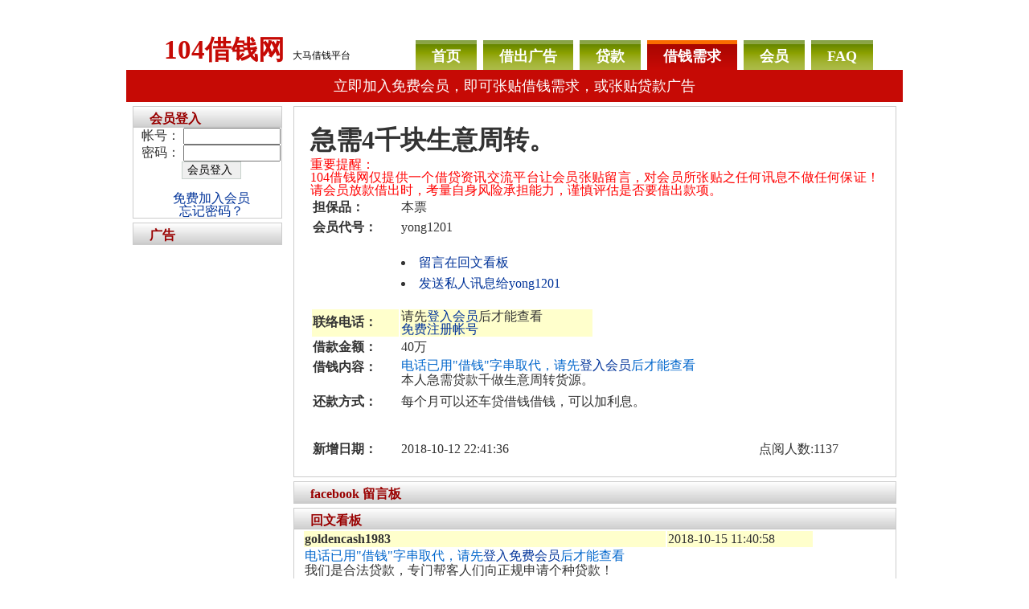

--- FILE ---
content_type: text/html; charset=UTF-8
request_url: https://www.104.com.my/borrow/needs_detail.php?b_id=15082
body_size: 4912
content:
<!DOCTYPE html PUBLIC "-//W3C//DTD XHTML 1.0 Strict//EN" "http://www.w3.org/TR/xhtml1/DTD/xhtml1-strict.dtd">
<html xmlns="http://www.w3.org/1999/xhtml"><!-- InstanceBegin template="/Templates/borrow.dwt" codeOutsideHTMLIsLocked="false" -->
<head>
<meta http-equiv="Content-Language" content="zh-my">
<meta http-equiv="Content-Type" content="text/html; charset=utf-8" />
<!-- InstanceBeginEditable name="doctitle" -->
<title>急需4千块生意周转。 - 借钱需求</title>


<meta property="og:url" content="https://www.104.com.my/borrow/needs_detail.php?b_id=15082"/>
<meta property="og:title" content="yong1201-借钱网"/>
<meta property="og:site_name" content="借钱网，借钱需求 EZchance"/>
<meta property="og:description" content="本人急需4千做生意周转货源。"/>
<meta name="title" content="急需4千块生意周转。-我要借钱"/>
<meta name="Description" content="本人急需4千做生意周转货源。" />
<!-- InstanceEndEditable -->
<meta name="Keywords" content="借钱,企业周转,贷款,信用贷款,支票借钱,借贷借款,小额借贷,信用卡借钱,融资借款,便利借贷,快速借款,支票票贴,个人借贷,小额借款,企业融资,抵押借款,二胎三胎,民间票贴,身份证借款,汽车借款,借款,当铺借款,工商融资,立即放款,当天放款,民间借贷,工商借款,客票贴现,汽车融资,小额周转,机车借款,大额代偿,降息代偿,票贴现金,个人信贷" />
<link href="../css/main.css" rel="stylesheet" type="text/css" />
<!-- InstanceBeginEditable name="head" -->
<script src="../SpryAssets/SpryValidationTextarea.js" type="text/javascript"></script>
<link href="../SpryAssets/SpryValidationTextarea.css" rel="stylesheet" type="text/css" />
<script type="text/javascript">
<!--
function MM_openBrWindow(theURL,winName,features) { //v2.0
  window.open(theURL,winName,features);
}
//-->
</script>
<style type="text/css">
<!--
.style1 {color: #FF0000}
-->
</style>
<!-- InstanceEndEditable -->
<script>
  (function(i,s,o,g,r,a,m){i['GoogleAnalyticsObject']=r;i[r]=i[r]||function(){
  (i[r].q=i[r].q||[]).push(arguments)},i[r].l=1*new Date();a=s.createElement(o),
  m=s.getElementsByTagName(o)[0];a.async=1;a.src=g;m.parentNode.insertBefore(a,m)
  })(window,document,'script','//www.google-analytics.com/analytics.js','ga');

  ga('create', 'UA-57237093-2', 'auto');
  ga('send', 'pageview');

</script>
</head>
<body>
<div id="header">
<div id="header_h1"><a href="https://www.104.com.my">104借钱网</a></div>
<div id="header_h2">大马借钱平台</div>
  <ul>
		<li><a href="../">首页</a></li>
<li><a href="../lend/">借出广告</a></li>
		<li><a href="../bank/">贷款</a></li>
		<li class="active"><a href="../borrow/">借钱需求</a></li>
<li><a href="../member/" rel="nofollow">会员</a></li>
		<li><a href="../service/" rel="nofollow">FAQ</a></li>
  </ul>
</div>
<div id="navbar"><a href="../member/join/form.php" rel="nofollow">立即加入免费会员，即可张贴借钱需求，或张贴贷款广告</a></div>
<!-- InstanceBeginEditable name="content" -->
<div id="content">
  <div id="colTwo">
    <div class="bg2">
      <h1>
         急需4千块生意周转。</h1>
      <p class="style1">重要提醒：<br />
        104借钱网仅提供一个借贷资讯交流平台让会员张贴留言，对会员所张贴之任何讯息不做任何保证！
请会员放款借出时，考量自身风险承担能力，谨慎评估是否要借出款项。<br />
      </p>
      <table width="660" border="0">
        <tr>
          <th width="106" scope="row">担保品：</th>
          <td width="237">本票</td>
          <td width="303" rowspan="5">

          </td>
        </tr>
        <tr>
          <th scope="row">会员代号：</th>
          <td>yong1201</td>
        </tr>
        <tr>
          <th scope="row">&nbsp;</th>
          <td><ul>
            <li><a href="#talk">留言在回文看板</a></li>
            <li><a href="#" onclick="MM_openBrWindow('../pm/pm.php?page=borrow&m_id=11481','发送私人讯息','width=500,height=500')">发送私人讯息给yong1201</a></li>
          </ul>            </td>
        </tr>

        <tr>
          <th bgcolor="#FFFFCC" scope="row">联络电话：</th>
          <td bgcolor="#FFFFCC">
<p>
    <p>请先<a rel="nofollow" href="../member/login.php">登入会员</a>后才能查看</p>
<p><a rel="nofollow" href="../member/join/form.php">免费注册帐号</a></p>
              </td>
        </tr>
        <tr>
          <th scope="row">借款金额：</th>
          <td>40万</td>
        </tr>
        <tr>
          <th height="39" valign="top" scope="row">借钱内容：</th>
          <td colspan="2" valign="top">
                    		  <p style="color:#06c">电话已用"借钱"字串取代，请先<a href="../member/login.php">登入会员</a>后才能查看</p>本人急需贷款千做生意周转货源。          </td>
        </tr>
        <tr>
          <th height="55" valign="top" scope="row">还款方式：</th>
          <td colspan="2" valign="top">
		  每个月可以还车贷借钱借钱，可以加利息。		  </td>
        </tr>
        <tr>
          <th scope="row">新增日期：</th>
          <td>2018-10-12 22:41:36</td>
          <td align="right">点阅人数:1137</td>
        </tr>
      </table>
    </div>

    
    
    <div class="div_title">
      <h3><span class="span_left">Facebook 留言板</span></h3>
    </div>
    <div class="bg1">
   <!-- facebook comment -->
    </div>        
    
    <div class="div_title">
      <h3><span class="span_left">回文看板</span></h3>
      </div>
    
          <div class="bg1">
                  <table width="637" border="0">
            <tr>
              <th width="448" bgcolor="#FFFFCC" scope="row"><div align="left">goldencash1983</div></th>
              <td width="179" bgcolor="#FFFFCC">2018-10-15 11:40:58</td>
            </tr>
            <tr>
              <td colspan="2" scope="row"><div align="left">
		<p style="color:#06c">电话已用"借钱"字串取代，请先<a href="../member/login.php">登入免费会员</a>后才能查看</p>我们是合法贷款，专门帮客人们向正规申请个种贷款！<br />
什么是诚信合法贷款？<br />
诚信合法贷款就是在灰色地带范围里打滚的，现在的马来西亚，你知我知大家都知！要能做到事，就要有人脉，你要容易申请还是屡交屡弹？<br />
我们能做到的，是你本身做不到的，你需要我们的帮助！<br />
无论被银行拒绝，被批小数额，还是其他因素<br />
我们都绝对可以帮你申请为数不少的各种各样贷款<br />
如果你符合要求可以和银行申请个人贷款，我们绝对是注册公司/合法贷款。为何你要去跟阿隆借？<br />
条件:<br />
*申请基本资格：票贴借钱岁以上至房贷借钱岁以下<br />
*每次准时供期，不超越拖期超过借钱日/期！<br />
*贷款不需要担保人，不需抵押，只需要借钱小时内就能“申请到”！！！<br />
(不批准不收费)<br />
所以有兴趣贷款的朋友，本公司是做各种贷款申请的，你们可以联络我了解更多有关贷款的详情。<br />
***借钱周转房贷 融资融资票贴 车贷融资周转借钱***借钱周转房贷 融资借款房贷 融资融资房贷借贷 借钱周转借钱借钱 /w借钱周转借钱借钱周转借钱借钱 /w借钱借钱借钱周转借钱<br />
***打工仔 生意贷款 德士司机***<br />
<br />
<br />
<br />
<br />
<br />
信用贷款借钱借钱借钱借钱信用贷款借钱周转借钱借钱周转融资借贷融资<br />
<br />
合法贷款}<br />
借钱周转借钱借钱 借钱借钱周转信用贷款! 借钱汽车借款借钱借钱借钱借钱借钱借钱借钱信用贷款周转借钱 借钱借钱汽车借款 借钱借钱房贷房贷借钱汽车借款借钱借钱周转借钱 借钱借钱周转信用贷款借钱, w借钱借钱借钱借钱小额借款借钱 借钱借钱借钱借钱周转借钱借钱汽车借款周转借钱,借钱借钱房贷借钱借钱借钱 周转信用贷款借钱 借钱借钱信用贷款借钱借钱信用贷款借钱借钱信用贷款借钱 借钱汽车借款借钱借钱借钱借钱小额借款汽车借款借钱 , 周转借钱借钱借钱借钱小额借款借钱借钱借钱y 借钱周转借钱借钱 / W借钱周转借钱借钱周转借钱借钱 / W借钱借钱借钱周转借钱 : 借钱周转房贷 融资融资票贴 车贷融资周转借钱。。 . 快速贷款，个人信贷，长短期贷款，中小企业贷款，免担保，免抵押，绝对保密。询问联络 借钱周转房贷 融资融资票贴 车贷融资周转借钱 /借钱周转房贷 融资借款房贷 融资融资房贷借贷<br />
***打工仔 生意贷款 德士司机 小贩 市场 借钱律欢迎***<br />
借钱周转借钱借钱 /w借钱周转借钱借钱周转借钱借钱 /w借钱借钱借钱周转借钱<br />
<br />
<br />
<br />
信用贷款借钱借钱借钱借钱信用贷款借钱周转借钱借钱周转融资借贷融资<br />
<br />
诚信合法贷款() 简单融资步 - 轻松贷款 周转) 提交申请 票贴) 客服审核 融资) 达成协议 贷款) 贷款成功 ➡工商融资借钱吉隆坡 ↔ 借钱借钱借钱周转信用贷款信用贷款借钱汽车借款 雪兰莪⬅ 客服热线：➡借钱周转房贷融资借款房贷融资融资房贷借贷⬅ ➡有关于贷款配套可联络我们财务顾问⬅ 借钱周转房贷融资融资票贴车贷融资周转借钱 $黑名单，打工仔，生意贷款，的士司机，小贩，市场 $ 借钱周转借钱借钱 /w借钱周转借钱借钱周转借钱借钱/ w借钱借钱借钱周转借钱<br />
<br />
<br />
<br />
<br />
<br />
信用贷款借钱借钱借钱借钱信用贷款借钱周转借钱借钱周转融资借贷融资<br />
<br />
你还在担忧应该向那间公司贷款？<br />
担忧利息高？害怕出言反语？<br />
向我们贷款公司借吧……<br />
你可以直接向我们开口说出你要的贷款，我们就立刻帮你解决，尽量配合你的条件<br />
你要用多少，告诉我们<br />
你要周转多久，告诉我们<br />
你能力负担多少，告诉我们<br />
你不尝试，我们没办法帮到你<br />
我们接受信息询问，微信，都行<br />
合作最紧要愉快，我借出要安心，你还钱也甘心...,,<br />
只提供吉隆坡区，雪隆区,<br />
谢谢各位的信任和无限支持我<br />
借钱/借钱-借钱周转房贷融资融资票贴车贷融资周转借钱 /借钱周转房贷融资借款房贷融资融资房贷借贷<br />
<br />
借钱周转借钱借钱 /w借钱周转借钱借钱周转借钱借钱/ w借钱借钱借钱周转借钱			  
</div></td>
            </tr>
          </table>
                  <p>&nbsp;</p>
        <p>回文 1至1共1 笔
                       </p>
      </div>
          <div class="div_title">
      <h3><span class="span_left"><a name="talk" id="talk"></a>线上加入回文</span></h3>
    </div>
    <div class="bg1">
              <table>
          <tr valign="baseline">
            <td width="617"><span id="sprytextarea1">
              <textarea name="msg" cols="70" rows="5"></textarea>
            <span id="countsprytextarea1">&nbsp;</span> <span class="textareaRequiredMsg">请填写留言内容。</span><span class="textareaMinCharsMsg">最少需要五个字。</span></span></td>
          </tr>
          <tr valign="baseline">
            <td><div align="center">
              本站采会员制   <!--，<a href="../member/join/form.php" rel="nofollow">请先加入会员</a>或  --> <a href="../member/login.php">付费会员登入</a>后，方可留言                                    <br>｜<a href="https://www.9597.tw/ "target="_blank">借錢</a>
					｜<a href="https://www.5197.tw/"  target="_blank">貸款</a>
					｜<a href="https://www.517.tw/"  target="_blank">借錢網</a>
					｜<a href="https://if.com.my/"  target="_blank">借钱</a>	
                                        ｜<a href="https://lend.com.my/"  target="_blank">loans</a>｜
            </div></td>
          </tr>
        </table>
             
      <p>&nbsp;</p>
    </div>
  </div>
  <div id="colOne">
      <div class="div_title">
      <h3>会员登入</h3>
    </div>
    <div class="bg1">
      <form id="form1" method="post" action="../member/login.php">
        <p>帐号：
          <input name="logkey" type="text" id="logkey" size="13" />
        </p>
        <p>密码：
          <input name="logpwd" type="password" id="logpwd" size="13" />
        </p>
        <p align="center">
          <input name="button" type="submit" class="buttonStyleA" id="button" value="会员登入 " />
        </p>
        <p align="center">&nbsp;</p>
        <p align="center"><a href="../member/join/form.php" rel="nofollow">免费加入会员</a> </p>
        <p align="center"> <a href="../member/password.php"  rel="nofollow">忘记密码？</a></p>
      </form>
    </div>
        <div class="div_title">
      <h3>广告</h3>
    </div>
    <div class="bg1">

    </div>

  </div>
</div>
<script type="text/javascript">
<!--
var sprytextarea1 = new Spry.Widget.ValidationTextarea("sprytextarea1", {counterId:"countsprytextarea1", counterType:"chars_count", minChars:5});
//-->
</script>
<!-- InstanceEndEditable -->
<div id="footer">
<p><!-- ADSENSE -->
</p>
	<p>104借钱网 www.104.com.my 资金交流的好地方 免费借钱借贷广告平台</p>

</div>

<script defer src="https://static.cloudflareinsights.com/beacon.min.js/vcd15cbe7772f49c399c6a5babf22c1241717689176015" integrity="sha512-ZpsOmlRQV6y907TI0dKBHq9Md29nnaEIPlkf84rnaERnq6zvWvPUqr2ft8M1aS28oN72PdrCzSjY4U6VaAw1EQ==" data-cf-beacon='{"version":"2024.11.0","token":"50d4b31a172a4d638a31ca0a38ae3c79","r":1,"server_timing":{"name":{"cfCacheStatus":true,"cfEdge":true,"cfExtPri":true,"cfL4":true,"cfOrigin":true,"cfSpeedBrain":true},"location_startswith":null}}' crossorigin="anonymous"></script>
</body>
<!-- InstanceEnd --></html>
